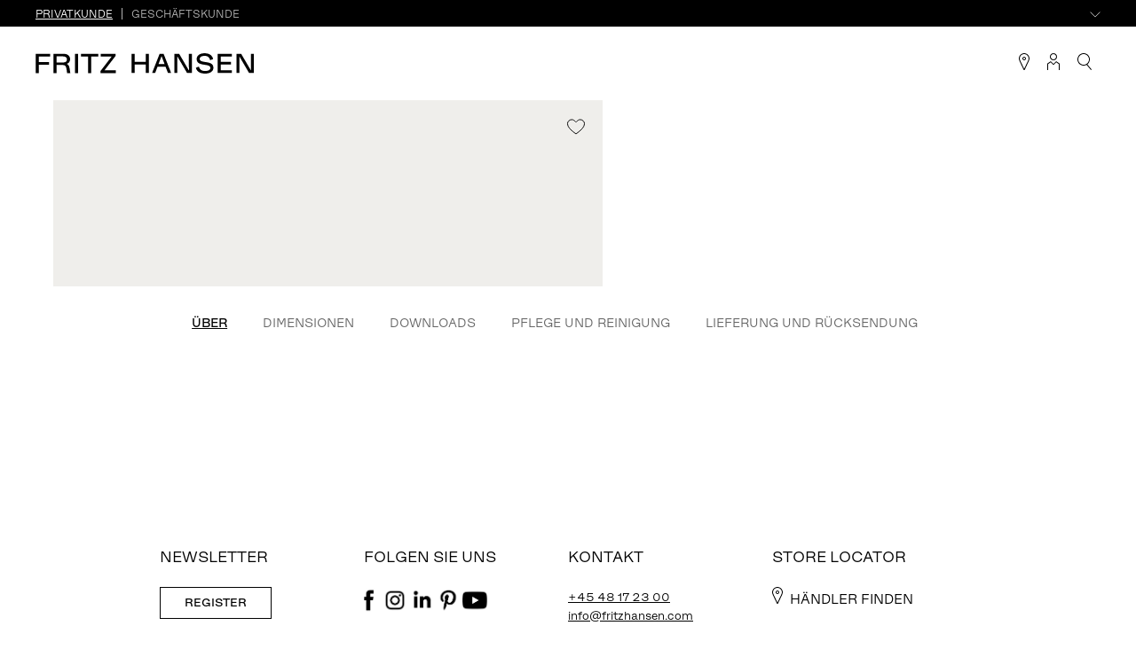

--- FILE ---
content_type: application/javascript; charset=UTF-8
request_url: https://www.fritzhansen.com/dist/ConsumersAndProfessionals/static/js/styles.b524bd85.chunk.js
body_size: -9
content:
(this.webpackJsonpconsumersandprofessionals=this.webpackJsonpconsumersandprofessionals||[]).push([[0],[]]);
//# sourceMappingURL=styles.b524bd85.chunk.js.map